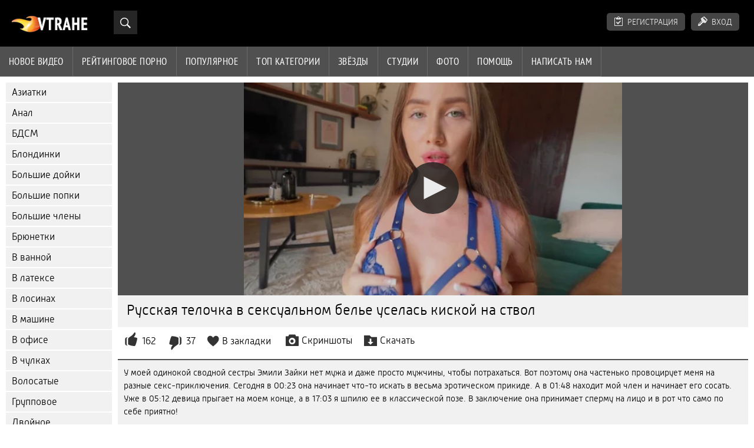

--- FILE ---
content_type: text/html; charset=UTF-8
request_url: https://vtrahe.site/movie/russkaya-telochka-v-seksualnom-bele-uselas-kiskoy-na-stvol/
body_size: 6257
content:
<!DOCTYPE html>
<html prefix="og: http://ogp.me/ns# video: http://ogp.me/ns/video# ya: http://webmaster.yandex.ru/vocabularies/">
  <head>
    <meta http-equiv="Content-Type" content="text/html; charset=utf-8">
    <title>Русская телочка в сексуальном белье уселась киской на ствол</title>
    <meta name="description" content="У моей одинокой сводной сестры Эмили Зайки нет мужа и даже просто мужчины, чтобы потрахаться. Вот поэтому она частенько провоцирует меня на разные секс-приключения. Сегодня в 00:23 она начинает что-то искать в весьма эротическом прикиде. А в 01:48 находит мой член и начинает его сосать. Уже в 05:12 девица прыгает на моем конце, а в 17:03 я шпилю ее в классической позе. В заключение она принимает сперму на лицо и в рот что само по себе приятно!">
    <link rel="canonical" href="https://vtrahe.site/movie/russkaya-telochka-v-seksualnom-bele-uselas-kiskoy-na-stvol/">
    <meta name="viewport" content="width=device-width, initial-scale=1.0, maximum-scale=5.0, user-scalable=yes">
    <meta http-equiv="Content-Language" content="ru">
    <meta name="apple-touch-fullscreen" content="yes">
    <link rel="shortcut icon" href="https://vtrahe.site/favicon.ico">
    <link rel="icon" type="image/png" sizes="16x16" href="https://vtrahe.site/favicon-16x16.png">
    <link rel="icon" type="image/png" sizes="32x32" href="https://vtrahe.site/favicon-32x32.png">
    <link rel="icon" type="image/png" sizes="48x48" href="https://vtrahe.site/favicon-48x48.png">
    <link rel="apple-touch-icon" sizes="192x192" href="https://vtrahe.site/apple-touch-favicon.png">
    <link rel="stylesheet" href="https://vtrahe.site/style/main.css?news" type="text/css" media="all">
    <meta property="og:title" content="Русская телочка в сексуальном белье уселась киской на ствол">
    <meta property="og:url" content="https://vtrahe.site/movie/russkaya-telochka-v-seksualnom-bele-uselas-kiskoy-na-stvol/">
    <meta property="og:description" content="У моей одинокой сводной сестры Эмили Зайки нет мужа и даже просто мужчины, чтобы потрахаться. Вот поэтому она частенько провоцирует меня на разные секс-приключения. Сегодня в 00:23 она начинает что-то искать в весьма эротическом прикиде. А в 01:48 находит мой член и начинает его сосать. Уже в 05:12 девица прыгает на моем конце, а в 17:03 я шпилю ее в классической позе. В заключение она принимает сперму на лицо и в рот что само по себе приятно!">
    <meta property="og:image" content="https://vtrahe.site/preview/1714093202_12020.jpg">
    <meta property="og:type" content="video.other">
    <meta property="og:video" content="https://vtrahe.site/embed/12020">
    <meta property="og:video:type" content="application/x-shockwave-flash">
    <meta property="og:video:width" content="1280">
    <meta property="og:video:height" content="720">
    <meta property="video:duration" content="1218"/>
    <meta property="og:duration" content="1218">
    <meta property="ya:ovs:upload_date" content="2024-04-26T04:00:02+03:00"/>
    <meta property="ya:ovs:adult" content="true"/>
    <meta property="ya:ovs:allow_embed" content="true"/>
    <meta property="ya:ovs:embed_html" content="<iframe width=&quot;100%&quot; height=&quot;100%&quot; frameborder=&quot;0&quot; src=&quot;https://vtrahe.site/embed/12020&quot;></iframe>"/>
    <meta property="ya:ovs:embed_url" content="https://vtrahe.site/embed/12020"/>
    <meta property="og:video:release_date" content="2024-04-26T04:00:02+03:00">
    <meta property="og:site_name" content="Vtrahe">
    <meta property="og:video:tag" content="Русское">
    <meta property="og:video:tag" content="От первого лица">
    <meta name="author" content="Vtrahe">
    <meta name="rating" content="RTA-5042-1996-1400-1577-RTA">
    <meta name="msapplication-config" content="https://vtrahe.site/browserconfig.xml">
    <meta name="msapplication-TileColor" content="#1b1b1b">
    <meta name="theme-color" content="#1b1b1b">
    <link rel="manifest" href="https://vtrahe.site/app.webmanifest">
    <link rel="mask-icon" href="https://vtrahe.site/safari-pinned-tab.svg" color="#1b1b1b">
  </head>
  <body>
     <script type="text/javascript">document.write("<script type=\"text/javascript\" src=\"https://vtrahe.site/js/jquery.js?n\"></sc"+"ript>");</script>
    <div id="header">
      <div class="mobmenu"></div>
      <div class="mobsearch"></div>
      <div class="logo">
        <a href="https://vtrahe.site">
          <img src="https://vtrahe.site/img/logo.png" alt="Vtrahe">
        </a>
      </div>
      <div class="topp">
        <div class="search">
          <div class="searchblock">
            <form method="post" action="https://vtrahe.site/search/">
              <input id="story" name="story" type="text" class="searchform">
              <input class="searchbt" title="Найти" alt="Найти" value="Найти" type="submit">
            </form>
          </div>
        </div>
      </div>
      <div class="topmob">
        <div class="uplog">
          <a href="#" rel="nofollow" class="show-popup" data-url="/register" id="reg">Регистрация</a>
          <a href="#" rel="nofollow" id="loginb" class="">Вход</a>
        </div>
        <div class="clear"></div>
        <div class="mainlinks">
          <a href="#" id="video">Видео</a>
          <span>
            <a href="https://vtrahe.site/">Новое видео</a>
            <a href="https://vtrahe.site/top/">Рейтинговое порно</a>
            <a href="https://vtrahe.site/most-popular/">Популярное</a>
          </span>
          <a href="#" id="catspshow">Все категории</a>
          <a href="https://vtrahe.site/categories/">Топ категории</a>
          <a href="https://vtrahe.site/pornstar/">Звёзды</a>
          <a href="https://vtrahe.site/porno-studio/">Студии</a>
          <a href="https://vtrahe.site/porno-foto/">Фото</a>
          <a href="https://vtrahe.site/faq">Помощь</a>
          <a href="https://vtrahe.site/feedback">Написать нам</a>
          <div class="clear"></div>
        </div>
      </div>
      <div class="topexit"></div>
    </div>
    <div class="content">
      <div id="leftcat">
        <a href="#" class="back">Назад</a>
        <a href="https://vtrahe.site/aziatki/">Азиатки</a>
        <a href="https://vtrahe.site/anal/">Анал</a>
        <a href="https://vtrahe.site/bdsm/">БДСМ</a>
        <a href="https://vtrahe.site/blondinki/">Блондинки</a>
        <a href="https://vtrahe.site/bolshiye-doyki/">Большие дойки</a>
        <a href="https://vtrahe.site/bolshiye-popki/">Большие попки</a>
        <a href="https://vtrahe.site/bolshiye-chleny/">Большие члены</a>
        <a href="https://vtrahe.site/bryunetki/">Брюнетки</a>
        <a href="https://vtrahe.site/v-vannoy/">В ванной</a>
        <a href="https://vtrahe.site/v-latekse/">В латексе</a>
        <a href="https://vtrahe.site/v-losinakh/">В лосинах</a>
        <a href="https://vtrahe.site/v-mashine/">В машине</a>
        <a href="https://vtrahe.site/v-ofise/">В офисе</a>
        <a href="https://vtrahe.site/v-chulkakh/">В чулках</a>
        <a href="https://vtrahe.site/volosatyye/">Волосатые</a>
        <a href="https://vtrahe.site/gruppovoye/">Групповое</a>
        <a href="https://vtrahe.site/dvoynoye-proniknoveniye/">Двойное проникновение</a>
        <a href="https://vtrahe.site/domashneye/">Домашнее</a>
        <a href="https://vtrahe.site/dominirovaniye/">Доминирование</a>
        <a href="https://vtrahe.site/drochka/">Дрочка</a>
        <a href="https://vtrahe.site/zheny/">Жены</a>
        <a href="https://vtrahe.site/zhestkoye/">Жесткое</a>
        <a href="https://vtrahe.site/zrelyye/">Зрелые</a>
        <a href="https://vtrahe.site/izmena/">Измена</a>
        <a href="https://vtrahe.site/kasting/">Кастинг</a>
        <a href="https://vtrahe.site/krasotki/">Красотки</a>
        <a href="https://vtrahe.site/krupnym-planom/">Крупным планом</a>
        <a href="https://vtrahe.site/lesbiyanki/">Лесбиянки</a>
        <a href="https://vtrahe.site/mamki/">Мамки</a>
        <a href="https://vtrahe.site/massazh/">Массаж</a>
        <a href="https://vtrahe.site/masturbatsiya/">Мастурбация</a>
        <a href="https://vtrahe.site/mzhm/">МЖМ</a>
        <a href="https://vtrahe.site/minet/">Минет</a>
        <a href="https://vtrahe.site/molodyye/">Молодые</a>
        <a href="https://vtrahe.site/mulatki/">Мулатки</a>
        <a href="https://vtrahe.site/na-prirode/">На природе</a>
        <a href="https://vtrahe.site/na-publike/">На публике</a>
        <a href="https://vtrahe.site/negry/">Негры</a>
        <a href="https://vtrahe.site/nezhnoye/">Нежное</a>
        <a href="https://vtrahe.site/orgazmy/">Оргазмы</a>
        <a href="https://vtrahe.site/orgii/">Оргии</a>
        <a href="https://vtrahe.site/ot-pervogo-litsa/">От первого лица</a>
        <a href="https://vtrahe.site/parodii/">Пародии</a>
        <a href="https://vtrahe.site/pikap/">Пикап</a>
        <a href="https://vtrahe.site/premium/">Премиум</a>
        <a href="https://vtrahe.site/pyanyye/">Пьяные</a>
        <a href="https://vtrahe.site/rakom/">Раком</a>
        <a href="https://vtrahe.site/russkoye/">Русское</a>
        <a href="https://vtrahe.site/ryzhiye/">Рыжие</a>
        <a href="https://vtrahe.site/svingery/">Свингеры</a>
        <a href="https://vtrahe.site/sekretarshi/">Секретарши</a>
        <a href="https://vtrahe.site/seks-igrushki/">Секс игрушки</a>
        <a href="https://vtrahe.site/sperma/">Сперма</a>
        <a href="https://vtrahe.site/spyashchiye/">Спящие</a>
        <a href="https://vtrahe.site/strapon/">Страпон</a>
        <a href="https://vtrahe.site/studenty/">Студенты</a>
        <a href="https://vtrahe.site/tatuirovannyy/">Татуированные</a>
        <a href="https://vtrahe.site/tolstushki/">Толстушки</a>
        <a href="https://vtrahe.site/fisting/">Фистинг</a>
        <a href="https://vtrahe.site/khudyye/">Худые</a>
        <a href="https://vtrahe.site/yaponki/">Японки</a>
        <a href="https://vtrahe.site/brazzers/">Brazzers</a>
        <a href="https://vtrahe.site/porno-hd/">Full HD</a>
        <a href="#" class="back">Назад</a>
      </div>
      <div class="contentbl" itemscope itemtype="http://schema.org/VideoObject">
        <meta itemprop="isFamilyFriendly" content="false">
        <link itemprop="thumbnailUrl" href="https://vtrahe.site/preview/1714093202_12020.jpg">
        <link itemprop="url" href="https://vtrahe.site/movie/russkaya-telochka-v-seksualnom-bele-uselas-kiskoy-na-stvol/">
        <meta itemprop="videoQuality" content="HD">
        <meta itemprop="duration" content="PT0H20M18S">
        <meta itemprop="uploadDate" content="2024-04-26T04:00:02+03:00">
        <meta itemprop="playerType" content="HTML5">
        <meta itemprop="width" content="1280">
        <meta itemprop="height" content="720">
        <meta itemprop="interactionCount" content="320250">
        <span itemprop="thumbnail" itemscope itemtype="http://schema.org/ImageObject">
          <link itemprop="contentUrl" href="https://vtrahe.site/preview/12020/simpatichnaya-russkaya-telochka-otlichno-soset-bolshoy-stvol.jpg">
          <meta itemprop="width" content="432">
          <meta itemprop="height" content="254">
        </span>
        <div class="fullw">
          <div class="view_video" data-id="38084">
            <div id="player1">
              <div id="player" data-id="38084" data-f="12020" data-q="480p;_5ec2aa5ba562a46d48cbf893aef67fa8;HD 720p;271607841;1768927304;_5ec2aa5ba562a46d48cbf893aef67fa8,480p;_5ec2aa5ba562a46d48cbf893aef67fa8;SD 480p;163728623;1768927304;_5ec2aa5ba562a46d48cbf893aef67fa8,360p;_5ec2aa5ba562a46d48cbf893aef67fa8;SD 360p;84843724;1768927304;_5ec2aa5ba562a46d48cbf893aef67fa8,240p;_5ec2aa5ba562a46d48cbf893aef67fa8;LQ 240p;37788512;1768927304;_5ec2aa5ba562a46d48cbf893aef67fa8" data-t="1218" data-n="3">Загрузка плеера...</div>
            </div>
          </div>
        </div>
        <div class="fullt">
          <h1 itemprop="name">Русская телочка в сексуальном белье уселась киской на ствол</h1>
        </div>
        <div class="vbuttons">
          <a id="plus" title="Мне понравилось">162</a>
          <a id="minus" title="Мне не понравилось">37</a>
          <span itemtype="http://schema.org/AggregateRating" itemscope itemprop="aggregateRating">
            <meta content="1" itemprop="worstRating">
            <meta content="81" itemprop="ratingValue">
            <meta content="100" itemprop="bestRating">
            <meta content="199" itemprop="ratingCount">
          </span>
          <div class="favorites">
            <a id="fav-id-12020" class="display" rel="nofollow" onclick="event.preventDefault();doFavorites('12020', 'plus', 1); return false;" href="javascript:;">В закладки</a>
          </div>
          <a href="javascript:st();" id="videoscreen">Скриншоты</a>
          <div class="down_block">
            <a href="javascript:st()" id="downvid" data-id="38084">Скачать</a>
            <ul id="downspisok">
              <li>
                <div data-c="_5ec2aa5ba562a46d48cbf893aef67fa8;720p;271607841;3;38084;1768927304;_5ec2aa5ba562a46d48cbf893aef67fa8;3">HD 720p</div>
              </li>
              <li>
                <div data-c="_5ec2aa5ba562a46d48cbf893aef67fa8;480p;163728623;3;38084;1768927304;_5ec2aa5ba562a46d48cbf893aef67fa8;3">SD 480p</div>
              </li>
              <li>
                <div data-c="_5ec2aa5ba562a46d48cbf893aef67fa8;360p;84843724;3;38084;1768927304;_5ec2aa5ba562a46d48cbf893aef67fa8;3">SD 360p</div>
              </li>
              <li>
                <div data-c="_5ec2aa5ba562a46d48cbf893aef67fa8;240p;37788512;3;38084;1768927304;_5ec2aa5ba562a46d48cbf893aef67fa8;3">LQ 240p</div>
              </li>
          </div>
        </div>
        <div class="vdopinf" id="ivideoscreen">
          <img src="https://vtrahe.site/preview/1714093202_12020_3.jpg" width="240px">
          <img src="https://vtrahe.site/preview/1714093202_12020_4.jpg" width="240px">
          <img src="https://vtrahe.site/preview/1714093202_12020_5.jpg" width="240px">
          <img src="https://vtrahe.site/preview/1714093202_12020_6.jpg" width="240px">
          <img src="https://vtrahe.site/preview/1714093202_12020_7.jpg" width="240px">
          <img src="https://vtrahe.site/preview/1714093202_12020_8.jpg" width="240px">
          <img src="https://vtrahe.site/preview/1714093202_12020_9.jpg" width="240px">
          <img src="https://vtrahe.site/preview/1714093202_12020_10.jpg" width="240px">
          <img src="https://vtrahe.site/preview/1714093202_12020_11.jpg" width="240px">
        </div>
        <div id="more">Показать описание</div>
          <div class="vdopinf" id="ivideoinfo">
            <div class="vopis" itemprop="description">
              У моей одинокой сводной сестры Эмили Зайки нет мужа и даже просто мужчины, чтобы потрахаться. Вот поэтому она частенько провоцирует меня на разные секс-приключения. Сегодня в 00:23 она начинает что-то искать в весьма эротическом прикиде. А в 01:48 находит мой член и начинает его сосать. Уже в 05:12 девица прыгает на моем конце, а в 17:03 я шпилю ее в классической позе. В заключение она принимает сперму на лицо и в рот что само по себе приятно!
            </div>
            <div class="clear"></div>
            <div class="rpart">
              <div class="catspisok">
                <div class="catt">Категории:</div>
            <a href="https://vtrahe.site/russkoye/">Русское</a>
            <a href="https://vtrahe.site/ot-pervogo-litsa/">От первого лица</a>
              </div>
              <div class="catspisok">
                <div class="catt">Модели и студии:</div>
                <a href="https://vtrahe.site/pornstar/emilia-bunny/">Эмилия Зайка</a>
              </div>
              <div class="tagsspisok">
                <span class="tagg">В этом видео:</span>
                <a href="https://vtrahe.site/tag/konchil-v-rot/">кончил в рот</a>
                ,
                <a href="https://vtrahe.site/tag/lizhet-yaytsa/">лижет яйца</a>
                ,
                <a href="https://vtrahe.site/tag/naezdnitsa/">наездница</a>
                ,
                <a href="https://vtrahe.site/tag/krasivoe-bele/">красивое белье</a>
                ,
                <a href="https://vtrahe.site/tag/glotaet-spermu/">глотает сперму</a>
              </div>
            </div>
          </div>
<div id="less">Скрыть описание</div>
          <input type="hidden" value="12020" id="newsid">
          <div class="spisokcomm">
            Комментарии: 1
            <a class="dobcomm" href="#">Написать</a>
            <form  method="post" name="comm_form" id="comm_form" action="">
              <div id="commform">
                <div class="inner">
                  Имя:
                  <input type="text" name="name" id="name" value="Аноним" onfocus="if (this.value == 'Аноним') {this.value = '';}" onblur="if (this.value == '') {this.value = 'Аноним';}"/>
                  <br/>
                  <textarea name="comments" id="comments" cols="70" rows="10" onfocus="setNewField(this.name, document.getElementById( 'comm_form' ))"></textarea>
                  <button type="submit" name="submit" class="subbutton">
                    <span>Отправить</span>
                  </button>
                </div>
              </div>
              <input type="hidden" name="subaction" value="addcomment">
              <input type="hidden" name="antispam" value="ead33c5e17b8a81e6cd0731733181090"/>
              <input type="hidden" name="post_id" id="post_id" value="12020">
            </form>
      </div>
        <div class="title relattitle">Похожее видео</div>
        <div id="preview">
          <div class="innercont">
            <div class="preview_screen has-trailer" id="18003">
              <a href="https://vtrahe.site/movie/strastnaya-russkaya-devitsa-aktivno-ebetsya-v-anal-v-mashine/"><img src="https://vtrahe.site/preview/1765339206_18003.webp" title="Страстная русская девица активно ебется в анал в машине" loading="lazy" class="image">
                <div class="dlit">26:21</div>
                <div class="ratelike">83</div>
                <div class="ratedis">23</div>
                <div class="quality">FULL HD</div>
              </a>
            </div>
            <div class="preview_title">
              <a href="https://vtrahe.site/movie/strastnaya-russkaya-devitsa-aktivno-ebetsya-v-anal-v-mashine/">Страстная русская девица активно ебется в анал в машине</a>
            </div>
          </div>
        </div>
        <div id="preview">
          <div class="innercont">
            <div class="preview_screen has-trailer" id="18137">
              <a href="https://vtrahe.site/movie/strastnaya-russkaya-devitsa-s-bolshimi-doykami-kayfuet-ot-kuni/"><img src="https://vtrahe.site/preview/1765332006_18137.webp" title="Страстная русская девица с большими дойками кайфует от куни" loading="lazy" class="image">
                <div class="dlit">05:47</div>
                <div class="ratelike">160</div>
                <div class="ratedis">58</div>
                <div class="quality">FULL HD</div>
              </a>
            </div>
            <div class="preview_title">
              <a href="https://vtrahe.site/movie/strastnaya-russkaya-devitsa-s-bolshimi-doykami-kayfuet-ot-kuni/">Страстная русская девица с большими дойками кайфует от куни</a>
            </div>
          </div>
        </div>
        <div id="preview">
          <div class="innercont">
            <div class="preview_screen has-trailer" id="17535">
              <a href="https://vtrahe.site/movie/russkaya-telochka-snyala-krasnye-trusiki-chtoby-potrahatsya/"><img src="https://vtrahe.site/preview/1765328406_17535.webp" title="Русская телочка сняла красные трусики чтобы потрахаться" loading="lazy" class="image">
                <div class="dlit">15:44</div>
                <div class="ratelike">103</div>
                <div class="ratedis">36</div>
                <div class="quality">FULL HD</div>
              </a>
            </div>
            <div class="preview_title">
              <a href="https://vtrahe.site/movie/russkaya-telochka-snyala-krasnye-trusiki-chtoby-potrahatsya/">Русская телочка сняла красные трусики чтобы потрахаться</a>
            </div>
          </div>
        </div>
        <div id="preview">
          <div class="innercont">
            <div class="preview_screen has-trailer" id="17609">
              <a href="https://vtrahe.site/movie/hudaya-telochka-s-udovolstviem-mokruyu-kisku-podstavila-dlya-lask/"><img src="https://vtrahe.site/preview/1765285207_17609.webp" title="Худая телочка с удовольствием мокрую киску подставила для ласк" loading="lazy" class="image">
                <div class="dlit">17:12</div>
                <div class="ratelike">100</div>
                <div class="ratedis">34</div>
                <div class="quality">FULL HD</div>
              </a>
            </div>
            <div class="preview_title">
              <a href="https://vtrahe.site/movie/hudaya-telochka-s-udovolstviem-mokruyu-kisku-podstavila-dlya-lask/">Худая телочка с удовольствием мокрую киску подставила для ласк</a>
            </div>
          </div>
        </div>
        <div id="preview">
          <div class="innercont">
            <div class="preview_screen has-trailer" id="18153">
              <a href="https://vtrahe.site/movie/strastnaya-krasotka-s-bolshimi-doykami-stvol-osedlala/"><img src="https://vtrahe.site/preview/1765198807_18153.webp" title="Страстная красотка с большими дойками ствол оседлала" loading="lazy" class="image">
                <div class="dlit">05:47</div>
                <div class="ratelike">68</div>
                <div class="ratedis">21</div>
                <div class="quality">FULL HD</div>
              </a>
            </div>
            <div class="preview_title">
              <a href="https://vtrahe.site/movie/strastnaya-krasotka-s-bolshimi-doykami-stvol-osedlala/">Страстная красотка с большими дойками ствол оседлала</a>
            </div>
          </div>
        </div>
        <div id="preview">
          <div class="innercont">
            <div class="preview_screen has-trailer" id="17361">
              <a href="https://vtrahe.site/movie/simpatichnaya-i-opytnaya-tolstushka-prishla-na-porno-kastinge/"><img src="https://vtrahe.site/preview/1765159207_17361.webp" title="Симпатичная и опытная толстушка пришла на порно кастинге" loading="lazy" class="image">
                <div class="dlit">01:09:11</div>
                <div class="ratelike">81</div>
                <div class="ratedis">20</div>
                <div class="quality">FULL HD</div>
              </a>
            </div>
            <div class="preview_title">
              <a href="https://vtrahe.site/movie/simpatichnaya-i-opytnaya-tolstushka-prishla-na-porno-kastinge/">Симпатичная и опытная толстушка пришла на порно кастинге</a>
            </div>
          </div>
        </div>

        <div id="preview_related"></div>
        <div class="next_link_center">
          <span class="next_link" onclick="nextRelated(12020,3);">Показать еще</span>
        </div>
      </div>
    </div>
    <div class="clear"></div>
    <div id="footer">
      <div class="li">
      </div>
      <div class="clear"></div>
    </div>
    <div id="toplay"></div>
    <div id="gototop" title="Наверх"></div>
    <script type="text/javascript">if(!(isPhone||isTablet)){document.write("<script type=\"text/javascript\" src=\"https://vtrahe.site/player/jwplayers.js?v=1\"></sc"+"ript>");}</script>
    <script type="text/javascript">document.write("<script type=\"text/javascript\" src=\"https://vtrahe.site/js/jqry.js?v=7514\"></sc"+"ript>");</script>
    <script src="https://vtrahe.site/js/scrsl.js?v=1" type="text/javascript"></script>
    <div id="ie07b8-1a3766-8500" class="ie07b8-1a3766"></div>
    <script>
  (function(o, c, t, l, i) {
    for (i = 0; i < o.scripts.length; i++) { if (o.scripts[i].src === c) { return; } }
    l = o.createElement("script");
    l.src = c + "?" + Date.now();
    l.setAttribute("async", "");
    l.setAttribute("data-id", t);
    o.body.appendChild(l);
  })(document, "https://Octo25.me/lib.js", "ie07b8-1a3766");
    </script>
    <a href="https://www.liveinternet.ru/click"
target="_blank"><img id="licntB330" width="88" height="15" style="border:0"
title="LiveInternet: показано число посетителей за сегодня"
src="[data-uri]"
alt=""/></a><script>(function(d,s){d.getElementById("licntB330").src=
"https://counter.yadro.ru/hit?t25.2;r"+escape(d.referrer)+
((typeof(s)=="undefined")?"":";s"+s.width+"*"+s.height+"*"+
(s.colorDepth?s.colorDepth:s.pixelDepth))+";u"+escape(d.URL)+
";h"+escape(d.title.substring(0,150))+";"+Math.random()})
(document,screen)</script>
  </body>
</html>


--- FILE ---
content_type: text/vtt; charset=UTF-8
request_url: https://vtrahe.site/timeplayers/1218/12020/thumbnails.vtt
body_size: 1102
content:
WEBVTT

00:00:00.000 --> 00:00:10.000
https://vtrahe.site/timeplayers/12020/1.jpg#xywh=0,0,160,90

00:00:10.000 --> 00:00:20.000
https://vtrahe.site/timeplayers/12020/1.jpg#xywh=160,0,160,90

00:00:20.000 --> 00:00:30.000
https://vtrahe.site/timeplayers/12020/1.jpg#xywh=320,0,160,90

00:00:30.000 --> 00:00:40.000
https://vtrahe.site/timeplayers/12020/1.jpg#xywh=480,0,160,90

00:00:40.000 --> 00:00:50.000
https://vtrahe.site/timeplayers/12020/1.jpg#xywh=640,0,160,90

00:00:50.000 --> 00:01:00.000
https://vtrahe.site/timeplayers/12020/1.jpg#xywh=0,90,160,90

00:01:00.000 --> 00:01:10.000
https://vtrahe.site/timeplayers/12020/1.jpg#xywh=160,90,160,90

00:01:10.000 --> 00:01:20.000
https://vtrahe.site/timeplayers/12020/1.jpg#xywh=320,90,160,90

00:01:20.000 --> 00:01:30.000
https://vtrahe.site/timeplayers/12020/1.jpg#xywh=480,90,160,90

00:01:30.000 --> 00:01:40.000
https://vtrahe.site/timeplayers/12020/1.jpg#xywh=640,90,160,90

00:01:40.000 --> 00:01:50.000
https://vtrahe.site/timeplayers/12020/1.jpg#xywh=0,180,160,90

00:01:50.000 --> 00:02:00.000
https://vtrahe.site/timeplayers/12020/1.jpg#xywh=160,180,160,90

00:02:00.000 --> 00:02:10.000
https://vtrahe.site/timeplayers/12020/1.jpg#xywh=320,180,160,90

00:02:10.000 --> 00:02:20.000
https://vtrahe.site/timeplayers/12020/1.jpg#xywh=480,180,160,90

00:02:20.000 --> 00:02:30.000
https://vtrahe.site/timeplayers/12020/1.jpg#xywh=640,180,160,90

00:02:30.000 --> 00:02:40.000
https://vtrahe.site/timeplayers/12020/1.jpg#xywh=0,270,160,90

00:02:40.000 --> 00:02:50.000
https://vtrahe.site/timeplayers/12020/1.jpg#xywh=160,270,160,90

00:02:50.000 --> 00:03:00.000
https://vtrahe.site/timeplayers/12020/1.jpg#xywh=320,270,160,90

00:03:00.000 --> 00:03:10.000
https://vtrahe.site/timeplayers/12020/1.jpg#xywh=480,270,160,90

00:03:10.000 --> 00:03:20.000
https://vtrahe.site/timeplayers/12020/1.jpg#xywh=640,270,160,90

00:03:20.000 --> 00:03:30.000
https://vtrahe.site/timeplayers/12020/1.jpg#xywh=0,360,160,90

00:03:30.000 --> 00:03:40.000
https://vtrahe.site/timeplayers/12020/1.jpg#xywh=160,360,160,90

00:03:40.000 --> 00:03:50.000
https://vtrahe.site/timeplayers/12020/1.jpg#xywh=320,360,160,90

00:03:50.000 --> 00:04:00.000
https://vtrahe.site/timeplayers/12020/1.jpg#xywh=480,360,160,90

00:04:00.000 --> 00:04:10.000
https://vtrahe.site/timeplayers/12020/1.jpg#xywh=640,360,160,90

00:04:10.000 --> 00:04:20.000
https://vtrahe.site/timeplayers/12020/2.jpg#xywh=0,0,160,90

00:04:20.000 --> 00:04:30.000
https://vtrahe.site/timeplayers/12020/2.jpg#xywh=160,0,160,90

00:04:30.000 --> 00:04:40.000
https://vtrahe.site/timeplayers/12020/2.jpg#xywh=320,0,160,90

00:04:40.000 --> 00:04:50.000
https://vtrahe.site/timeplayers/12020/2.jpg#xywh=480,0,160,90

00:04:50.000 --> 00:05:00.000
https://vtrahe.site/timeplayers/12020/2.jpg#xywh=640,0,160,90

00:05:00.000 --> 00:05:10.000
https://vtrahe.site/timeplayers/12020/2.jpg#xywh=0,90,160,90

00:05:10.000 --> 00:05:20.000
https://vtrahe.site/timeplayers/12020/2.jpg#xywh=160,90,160,90

00:05:20.000 --> 00:05:30.000
https://vtrahe.site/timeplayers/12020/2.jpg#xywh=320,90,160,90

00:05:30.000 --> 00:05:40.000
https://vtrahe.site/timeplayers/12020/2.jpg#xywh=480,90,160,90

00:05:40.000 --> 00:05:50.000
https://vtrahe.site/timeplayers/12020/2.jpg#xywh=640,90,160,90

00:05:50.000 --> 00:06:00.000
https://vtrahe.site/timeplayers/12020/2.jpg#xywh=0,180,160,90

00:06:00.000 --> 00:06:10.000
https://vtrahe.site/timeplayers/12020/2.jpg#xywh=160,180,160,90

00:06:10.000 --> 00:06:20.000
https://vtrahe.site/timeplayers/12020/2.jpg#xywh=320,180,160,90

00:06:20.000 --> 00:06:30.000
https://vtrahe.site/timeplayers/12020/2.jpg#xywh=480,180,160,90

00:06:30.000 --> 00:06:40.000
https://vtrahe.site/timeplayers/12020/2.jpg#xywh=640,180,160,90

00:06:40.000 --> 00:06:50.000
https://vtrahe.site/timeplayers/12020/2.jpg#xywh=0,270,160,90

00:06:50.000 --> 00:07:00.000
https://vtrahe.site/timeplayers/12020/2.jpg#xywh=160,270,160,90

00:07:00.000 --> 00:07:10.000
https://vtrahe.site/timeplayers/12020/2.jpg#xywh=320,270,160,90

00:07:10.000 --> 00:07:20.000
https://vtrahe.site/timeplayers/12020/2.jpg#xywh=480,270,160,90

00:07:20.000 --> 00:07:30.000
https://vtrahe.site/timeplayers/12020/2.jpg#xywh=640,270,160,90

00:07:30.000 --> 00:07:40.000
https://vtrahe.site/timeplayers/12020/2.jpg#xywh=0,360,160,90

00:07:40.000 --> 00:07:50.000
https://vtrahe.site/timeplayers/12020/2.jpg#xywh=160,360,160,90

00:07:50.000 --> 00:08:00.000
https://vtrahe.site/timeplayers/12020/2.jpg#xywh=320,360,160,90

00:08:00.000 --> 00:08:10.000
https://vtrahe.site/timeplayers/12020/2.jpg#xywh=480,360,160,90

00:08:10.000 --> 00:08:20.000
https://vtrahe.site/timeplayers/12020/2.jpg#xywh=640,360,160,90

00:08:20.000 --> 00:08:30.000
https://vtrahe.site/timeplayers/12020/3.jpg#xywh=0,0,160,90

00:08:30.000 --> 00:08:40.000
https://vtrahe.site/timeplayers/12020/3.jpg#xywh=160,0,160,90

00:08:40.000 --> 00:08:50.000
https://vtrahe.site/timeplayers/12020/3.jpg#xywh=320,0,160,90

00:08:50.000 --> 00:09:00.000
https://vtrahe.site/timeplayers/12020/3.jpg#xywh=480,0,160,90

00:09:00.000 --> 00:09:10.000
https://vtrahe.site/timeplayers/12020/3.jpg#xywh=640,0,160,90

00:09:10.000 --> 00:09:20.000
https://vtrahe.site/timeplayers/12020/3.jpg#xywh=0,90,160,90

00:09:20.000 --> 00:09:30.000
https://vtrahe.site/timeplayers/12020/3.jpg#xywh=160,90,160,90

00:09:30.000 --> 00:09:40.000
https://vtrahe.site/timeplayers/12020/3.jpg#xywh=320,90,160,90

00:09:40.000 --> 00:09:50.000
https://vtrahe.site/timeplayers/12020/3.jpg#xywh=480,90,160,90

00:09:50.000 --> 00:10:00.000
https://vtrahe.site/timeplayers/12020/3.jpg#xywh=640,90,160,90

00:10:00.000 --> 00:10:10.000
https://vtrahe.site/timeplayers/12020/3.jpg#xywh=0,180,160,90

00:10:10.000 --> 00:10:20.000
https://vtrahe.site/timeplayers/12020/3.jpg#xywh=160,180,160,90

00:10:20.000 --> 00:10:30.000
https://vtrahe.site/timeplayers/12020/3.jpg#xywh=320,180,160,90

00:10:30.000 --> 00:10:40.000
https://vtrahe.site/timeplayers/12020/3.jpg#xywh=480,180,160,90

00:10:40.000 --> 00:10:50.000
https://vtrahe.site/timeplayers/12020/3.jpg#xywh=640,180,160,90

00:10:50.000 --> 00:11:00.000
https://vtrahe.site/timeplayers/12020/3.jpg#xywh=0,270,160,90

00:11:00.000 --> 00:11:10.000
https://vtrahe.site/timeplayers/12020/3.jpg#xywh=160,270,160,90

00:11:10.000 --> 00:11:20.000
https://vtrahe.site/timeplayers/12020/3.jpg#xywh=320,270,160,90

00:11:20.000 --> 00:11:30.000
https://vtrahe.site/timeplayers/12020/3.jpg#xywh=480,270,160,90

00:11:30.000 --> 00:11:40.000
https://vtrahe.site/timeplayers/12020/3.jpg#xywh=640,270,160,90

00:11:40.000 --> 00:11:50.000
https://vtrahe.site/timeplayers/12020/3.jpg#xywh=0,360,160,90

00:11:50.000 --> 00:12:00.000
https://vtrahe.site/timeplayers/12020/3.jpg#xywh=160,360,160,90

00:12:00.000 --> 00:12:10.000
https://vtrahe.site/timeplayers/12020/3.jpg#xywh=320,360,160,90

00:12:10.000 --> 00:12:20.000
https://vtrahe.site/timeplayers/12020/3.jpg#xywh=480,360,160,90

00:12:20.000 --> 00:12:30.000
https://vtrahe.site/timeplayers/12020/3.jpg#xywh=640,360,160,90

00:12:30.000 --> 00:12:40.000
https://vtrahe.site/timeplayers/12020/4.jpg#xywh=0,0,160,90

00:12:40.000 --> 00:12:50.000
https://vtrahe.site/timeplayers/12020/4.jpg#xywh=160,0,160,90

00:12:50.000 --> 00:13:00.000
https://vtrahe.site/timeplayers/12020/4.jpg#xywh=320,0,160,90

00:13:00.000 --> 00:13:10.000
https://vtrahe.site/timeplayers/12020/4.jpg#xywh=480,0,160,90

00:13:10.000 --> 00:13:20.000
https://vtrahe.site/timeplayers/12020/4.jpg#xywh=640,0,160,90

00:13:20.000 --> 00:13:30.000
https://vtrahe.site/timeplayers/12020/4.jpg#xywh=0,90,160,90

00:13:30.000 --> 00:13:40.000
https://vtrahe.site/timeplayers/12020/4.jpg#xywh=160,90,160,90

00:13:40.000 --> 00:13:50.000
https://vtrahe.site/timeplayers/12020/4.jpg#xywh=320,90,160,90

00:13:50.000 --> 00:14:00.000
https://vtrahe.site/timeplayers/12020/4.jpg#xywh=480,90,160,90

00:14:00.000 --> 00:14:10.000
https://vtrahe.site/timeplayers/12020/4.jpg#xywh=640,90,160,90

00:14:10.000 --> 00:14:20.000
https://vtrahe.site/timeplayers/12020/4.jpg#xywh=0,180,160,90

00:14:20.000 --> 00:14:30.000
https://vtrahe.site/timeplayers/12020/4.jpg#xywh=160,180,160,90

00:14:30.000 --> 00:14:40.000
https://vtrahe.site/timeplayers/12020/4.jpg#xywh=320,180,160,90

00:14:40.000 --> 00:14:50.000
https://vtrahe.site/timeplayers/12020/4.jpg#xywh=480,180,160,90

00:14:50.000 --> 00:15:00.000
https://vtrahe.site/timeplayers/12020/4.jpg#xywh=640,180,160,90

00:15:00.000 --> 00:15:10.000
https://vtrahe.site/timeplayers/12020/4.jpg#xywh=0,270,160,90

00:15:10.000 --> 00:15:20.000
https://vtrahe.site/timeplayers/12020/4.jpg#xywh=160,270,160,90

00:15:20.000 --> 00:15:30.000
https://vtrahe.site/timeplayers/12020/4.jpg#xywh=320,270,160,90

00:15:30.000 --> 00:15:40.000
https://vtrahe.site/timeplayers/12020/4.jpg#xywh=480,270,160,90

00:15:40.000 --> 00:15:50.000
https://vtrahe.site/timeplayers/12020/4.jpg#xywh=640,270,160,90

00:15:50.000 --> 00:16:00.000
https://vtrahe.site/timeplayers/12020/4.jpg#xywh=0,360,160,90

00:16:00.000 --> 00:16:10.000
https://vtrahe.site/timeplayers/12020/4.jpg#xywh=160,360,160,90

00:16:10.000 --> 00:16:20.000
https://vtrahe.site/timeplayers/12020/4.jpg#xywh=320,360,160,90

00:16:20.000 --> 00:16:30.000
https://vtrahe.site/timeplayers/12020/4.jpg#xywh=480,360,160,90

00:16:30.000 --> 00:16:40.000
https://vtrahe.site/timeplayers/12020/4.jpg#xywh=640,360,160,90

00:16:40.000 --> 00:16:50.000
https://vtrahe.site/timeplayers/12020/5.jpg#xywh=0,0,160,90

00:16:50.000 --> 00:17:00.000
https://vtrahe.site/timeplayers/12020/5.jpg#xywh=160,0,160,90

00:17:00.000 --> 00:17:10.000
https://vtrahe.site/timeplayers/12020/5.jpg#xywh=320,0,160,90

00:17:10.000 --> 00:17:20.000
https://vtrahe.site/timeplayers/12020/5.jpg#xywh=480,0,160,90

00:17:20.000 --> 00:17:30.000
https://vtrahe.site/timeplayers/12020/5.jpg#xywh=640,0,160,90

00:17:30.000 --> 00:17:40.000
https://vtrahe.site/timeplayers/12020/5.jpg#xywh=0,90,160,90

00:17:40.000 --> 00:17:50.000
https://vtrahe.site/timeplayers/12020/5.jpg#xywh=160,90,160,90

00:17:50.000 --> 00:18:00.000
https://vtrahe.site/timeplayers/12020/5.jpg#xywh=320,90,160,90

00:18:00.000 --> 00:18:10.000
https://vtrahe.site/timeplayers/12020/5.jpg#xywh=480,90,160,90

00:18:10.000 --> 00:18:20.000
https://vtrahe.site/timeplayers/12020/5.jpg#xywh=640,90,160,90

00:18:20.000 --> 00:18:30.000
https://vtrahe.site/timeplayers/12020/5.jpg#xywh=0,180,160,90

00:18:30.000 --> 00:18:40.000
https://vtrahe.site/timeplayers/12020/5.jpg#xywh=160,180,160,90

00:18:40.000 --> 00:18:50.000
https://vtrahe.site/timeplayers/12020/5.jpg#xywh=320,180,160,90

00:18:50.000 --> 00:19:00.000
https://vtrahe.site/timeplayers/12020/5.jpg#xywh=480,180,160,90

00:19:00.000 --> 00:19:10.000
https://vtrahe.site/timeplayers/12020/5.jpg#xywh=640,180,160,90

00:19:10.000 --> 00:19:20.000
https://vtrahe.site/timeplayers/12020/5.jpg#xywh=0,270,160,90

00:19:20.000 --> 00:19:30.000
https://vtrahe.site/timeplayers/12020/5.jpg#xywh=160,270,160,90

00:19:30.000 --> 00:19:40.000
https://vtrahe.site/timeplayers/12020/5.jpg#xywh=320,270,160,90

00:19:40.000 --> 00:19:50.000
https://vtrahe.site/timeplayers/12020/5.jpg#xywh=480,270,160,90

00:19:50.000 --> 00:20:00.000
https://vtrahe.site/timeplayers/12020/5.jpg#xywh=640,270,160,90

00:20:00.000 --> 00:20:10.000
https://vtrahe.site/timeplayers/12020/5.jpg#xywh=0,360,160,90

